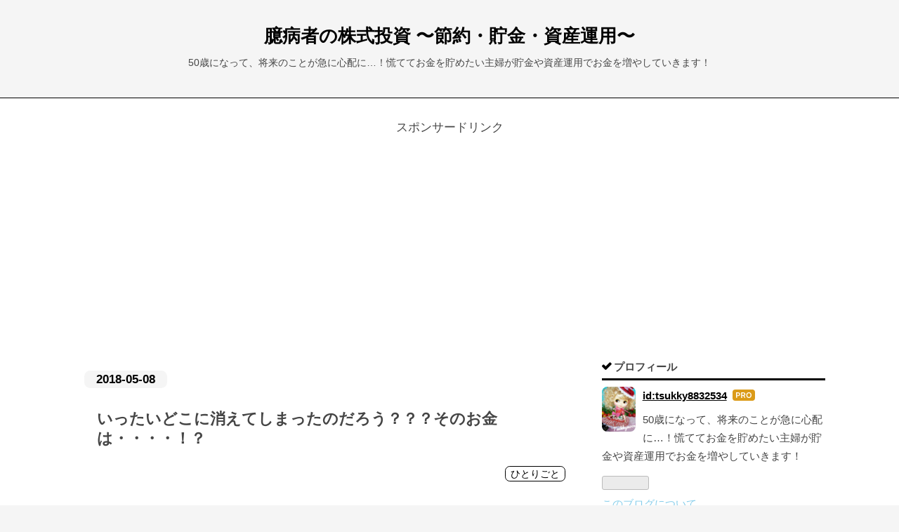

--- FILE ---
content_type: text/html; charset=utf-8
request_url: https://blog.tsukkymoon.com/entry/2018/05/08/235620
body_size: 12027
content:
<!DOCTYPE html>
<html
  lang="ja"

data-admin-domain="//blog.hatena.ne.jp"
data-admin-origin="https://blog.hatena.ne.jp"
data-author="tsukky8832534"
data-avail-langs="ja en"
data-blog="tsukkymoon.hatenablog.com"
data-blog-host="tsukkymoon.hatenablog.com"
data-blog-is-public="1"
data-blog-name="臆病者の株式投資 〜節約・貯金・資産運用〜"
data-blog-owner="tsukky8832534"
data-blog-show-ads=""
data-blog-show-sleeping-ads=""
data-blog-uri="https://blog.tsukkymoon.com/"
data-blog-uuid="10328749687214564573"
data-blogs-uri-base="https://blog.tsukkymoon.com"
data-brand="pro"
data-data-layer="{&quot;hatenablog&quot;:{&quot;admin&quot;:{},&quot;analytics&quot;:{&quot;brand_property_id&quot;:&quot;&quot;,&quot;measurement_id&quot;:&quot;&quot;,&quot;non_sampling_property_id&quot;:&quot;&quot;,&quot;property_id&quot;:&quot;UA-92214883-2&quot;,&quot;separated_property_id&quot;:&quot;UA-29716941-26&quot;},&quot;blog&quot;:{&quot;blog_id&quot;:&quot;10328749687214564573&quot;,&quot;content_seems_japanese&quot;:&quot;true&quot;,&quot;disable_ads&quot;:&quot;custom_domain&quot;,&quot;enable_ads&quot;:&quot;false&quot;,&quot;enable_keyword_link&quot;:&quot;false&quot;,&quot;entry_show_footer_related_entries&quot;:&quot;true&quot;,&quot;force_pc_view&quot;:&quot;false&quot;,&quot;is_public&quot;:&quot;true&quot;,&quot;is_responsive_view&quot;:&quot;false&quot;,&quot;is_sleeping&quot;:&quot;false&quot;,&quot;lang&quot;:&quot;ja&quot;,&quot;name&quot;:&quot;\u81c6\u75c5\u8005\u306e\u682a\u5f0f\u6295\u8cc7 \u301c\u7bc0\u7d04\u30fb\u8caf\u91d1\u30fb\u8cc7\u7523\u904b\u7528\u301c&quot;,&quot;owner_name&quot;:&quot;tsukky8832534&quot;,&quot;uri&quot;:&quot;https://blog.tsukkymoon.com/&quot;},&quot;brand&quot;:&quot;pro&quot;,&quot;page_id&quot;:&quot;entry&quot;,&quot;permalink_entry&quot;:{&quot;author_name&quot;:&quot;tsukky8832534&quot;,&quot;categories&quot;:&quot;\u3072\u3068\u308a\u3054\u3068&quot;,&quot;character_count&quot;:546,&quot;date&quot;:&quot;2018-05-08&quot;,&quot;entry_id&quot;:&quot;17391345971642741777&quot;,&quot;first_category&quot;:&quot;\u3072\u3068\u308a\u3054\u3068&quot;,&quot;hour&quot;:&quot;23&quot;,&quot;title&quot;:&quot;\u3044\u3063\u305f\u3044\u3069\u3053\u306b\u6d88\u3048\u3066\u3057\u307e\u3063\u305f\u306e\u3060\u308d\u3046\uff1f\uff1f\uff1f\u305d\u306e\u304a\u91d1\u306f\u30fb\u30fb\u30fb\u30fb\uff01\uff1f&quot;,&quot;uri&quot;:&quot;https://blog.tsukkymoon.com/entry/2018/05/08/235620&quot;},&quot;pro&quot;:&quot;pro&quot;,&quot;router_type&quot;:&quot;blogs&quot;}}"
data-device="pc"
data-dont-recommend-pro="false"
data-global-domain="https://hatena.blog"
data-globalheader-color="b"
data-globalheader-type="pc"
data-has-touch-view="1"
data-help-url="https://help.hatenablog.com"
data-hide-header="1"
data-page="entry"
data-parts-domain="https://hatenablog-parts.com"
data-plus-available="1"
data-pro="true"
data-router-type="blogs"
data-sentry-dsn="https://03a33e4781a24cf2885099fed222b56d@sentry.io/1195218"
data-sentry-environment="production"
data-sentry-sample-rate="0.1"
data-static-domain="https://cdn.blog.st-hatena.com"
data-version="ae40b106cc5e9bb1760318f66bf157"




  data-initial-state="{}"

  >
  <head prefix="og: http://ogp.me/ns# fb: http://ogp.me/ns/fb# article: http://ogp.me/ns/article#">

  

  
  <meta name="viewport" content="width=device-width, initial-scale=1.0" />


  


  

  <meta name="robots" content="max-image-preview:large" />


  <meta charset="utf-8"/>
  <meta http-equiv="X-UA-Compatible" content="IE=7; IE=9; IE=10; IE=11" />
  <title>いったいどこに消えてしまったのだろう？？？そのお金は・・・・！？ - 臆病者の株式投資 〜節約・貯金・資産運用〜</title>

  
  <link rel="canonical" href="https://blog.tsukkymoon.com/entry/2018/05/08/235620"/>



  

<meta itemprop="name" content="いったいどこに消えてしまったのだろう？？？そのお金は・・・・！？ - 臆病者の株式投資 〜節約・貯金・資産運用〜"/>

  <meta itemprop="image" content="https://ogimage.blog.st-hatena.com/10328749687214564573/17391345971642741777/1525819444"/>


  <meta property="og:title" content="いったいどこに消えてしまったのだろう？？？そのお金は・・・・！？ - 臆病者の株式投資 〜節約・貯金・資産運用〜"/>
<meta property="og:type" content="article"/>
  <meta property="og:url" content="https://blog.tsukkymoon.com/entry/2018/05/08/235620"/>

  <meta property="og:image" content="https://ogimage.blog.st-hatena.com/10328749687214564573/17391345971642741777/1525819444"/>

<meta property="og:image:alt" content="いったいどこに消えてしまったのだろう？？？そのお金は・・・・！？ - 臆病者の株式投資 〜節約・貯金・資産運用〜"/>
    <meta property="og:description" content="こんにちは。tsukkyです。 この間までの暑さがウソだったみたいに・・・今日は肌寒い１日でした。。 日本株もちょっとそんな感じ？ 私の保有株は少々サゲサゲモード。 ま、そんなに下がったわけでもありませんが・・・ そうですね。大して変わり映えしない１日でした。 先日中学時代からの親友と久しぶりに会いました。 親友宅は子供が2人いて、大学生、高校生です。 学費やらなにやらで、いろいろとお金がかかりそう。 私は、そんな子供もいないので・・その分資産があったって良さそうなものなのに。 子供二人分を育てたとしたら・・・と言うお金。 そのお金は、いったい、どこに消えて行ってしまったのだろう？？？ 子供を…" />
<meta property="og:site_name" content="臆病者の株式投資 〜節約・貯金・資産運用〜"/>

  <meta property="article:published_time" content="2018-05-08T14:56:20Z" />

    <meta property="article:tag" content="ひとりごと" />
      <meta name="twitter:card"  content="summary_large_image" />
    <meta name="twitter:image" content="https://ogimage.blog.st-hatena.com/10328749687214564573/17391345971642741777/1525819444" />  <meta name="twitter:title" content="いったいどこに消えてしまったのだろう？？？そのお金は・・・・！？ - 臆病者の株式投資 〜節約・貯金・資産運用〜" />    <meta name="twitter:description" content="こんにちは。tsukkyです。 この間までの暑さがウソだったみたいに・・・今日は肌寒い１日でした。。 日本株もちょっとそんな感じ？ 私の保有株は少々サゲサゲモード。 ま、そんなに下がったわけでもありませんが・・・ そうですね。大して変わり映えしない１日でした。 先日中学時代からの親友と久しぶりに会いました。 親友宅は子…" />  <meta name="twitter:app:name:iphone" content="はてなブログアプリ" />
  <meta name="twitter:app:id:iphone" content="583299321" />
  <meta name="twitter:app:url:iphone" content="hatenablog:///open?uri=https%3A%2F%2Fblog.tsukkymoon.com%2Fentry%2F2018%2F05%2F08%2F235620" />  <meta name="twitter:site" content="@kei8832" />
  
    <meta name="description" content="こんにちは。tsukkyです。 この間までの暑さがウソだったみたいに・・・今日は肌寒い１日でした。。 日本株もちょっとそんな感じ？ 私の保有株は少々サゲサゲモード。 ま、そんなに下がったわけでもありませんが・・・ そうですね。大して変わり映えしない１日でした。 先日中学時代からの親友と久しぶりに会いました。 親友宅は子供が2人いて、大学生、高校生です。 学費やらなにやらで、いろいろとお金がかかりそう。 私は、そんな子供もいないので・・その分資産があったって良さそうなものなのに。 子供二人分を育てたとしたら・・・と言うお金。 そのお金は、いったい、どこに消えて行ってしまったのだろう？？？ 子供を…" />


  
<script
  id="embed-gtm-data-layer-loader"
  data-data-layer-page-specific="{&quot;hatenablog&quot;:{&quot;blogs_permalink&quot;:{&quot;blog_afc_issued&quot;:&quot;false&quot;,&quot;is_blog_sleeping&quot;:&quot;false&quot;,&quot;is_author_pro&quot;:&quot;true&quot;,&quot;has_related_entries_with_elasticsearch&quot;:&quot;true&quot;,&quot;entry_afc_issued&quot;:&quot;false&quot;}}}"
>
(function() {
  function loadDataLayer(elem, attrName) {
    if (!elem) { return {}; }
    var json = elem.getAttribute(attrName);
    if (!json) { return {}; }
    return JSON.parse(json);
  }

  var globalVariables = loadDataLayer(
    document.documentElement,
    'data-data-layer'
  );
  var pageSpecificVariables = loadDataLayer(
    document.getElementById('embed-gtm-data-layer-loader'),
    'data-data-layer-page-specific'
  );

  var variables = [globalVariables, pageSpecificVariables];

  if (!window.dataLayer) {
    window.dataLayer = [];
  }

  for (var i = 0; i < variables.length; i++) {
    window.dataLayer.push(variables[i]);
  }
})();
</script>

<!-- Google Tag Manager -->
<script>(function(w,d,s,l,i){w[l]=w[l]||[];w[l].push({'gtm.start':
new Date().getTime(),event:'gtm.js'});var f=d.getElementsByTagName(s)[0],
j=d.createElement(s),dl=l!='dataLayer'?'&l='+l:'';j.async=true;j.src=
'https://www.googletagmanager.com/gtm.js?id='+i+dl;f.parentNode.insertBefore(j,f);
})(window,document,'script','dataLayer','GTM-P4CXTW');</script>
<!-- End Google Tag Manager -->











  <link rel="shortcut icon" href="https://blog.tsukkymoon.com/icon/favicon">
<link rel="apple-touch-icon" href="https://blog.tsukkymoon.com/icon/touch">
<link rel="icon" sizes="192x192" href="https://blog.tsukkymoon.com/icon/link">

  

<link rel="alternate" type="application/atom+xml" title="Atom" href="https://blog.tsukkymoon.com/feed"/>
<link rel="alternate" type="application/rss+xml" title="RSS2.0" href="https://blog.tsukkymoon.com/rss"/>

  <link rel="alternate" type="application/json+oembed" href="https://hatena.blog/oembed?url=https%3A%2F%2Fblog.tsukkymoon.com%2Fentry%2F2018%2F05%2F08%2F235620&amp;format=json" title="oEmbed Profile of いったいどこに消えてしまったのだろう？？？そのお金は・・・・！？"/>
<link rel="alternate" type="text/xml+oembed" href="https://hatena.blog/oembed?url=https%3A%2F%2Fblog.tsukkymoon.com%2Fentry%2F2018%2F05%2F08%2F235620&amp;format=xml" title="oEmbed Profile of いったいどこに消えてしまったのだろう？？？そのお金は・・・・！？"/>
  
  <link rel="author" href="http://www.hatena.ne.jp/tsukky8832534/">

  

  


  
    
<link rel="stylesheet" type="text/css" href="https://cdn.blog.st-hatena.com/css/blog.css?version=ae40b106cc5e9bb1760318f66bf157"/>

    
  <link rel="stylesheet" type="text/css" href="https://usercss.blog.st-hatena.com/blog_style/10328749687214564573/b01f5f401ecf8f479a1e05ffe9fa240b44a96bde"/>
  
  

  

  
<script> </script>

  
<style>
  div#google_afc_user,
  div.google-afc-user-container,
  div.google_afc_image,
  div.google_afc_blocklink {
      display: block !important;
  }
</style>


  

  
    <script type="application/ld+json">{"@context":"http://schema.org","@type":"Article","dateModified":"2018-05-09T07:44:04+09:00","datePublished":"2018-05-08T23:56:20+09:00","headline":"いったいどこに消えてしまったのだろう？？？そのお金は・・・・！？","image":["https://cdn.blog.st-hatena.com/images/theme/og-image-1500.png"]}</script>

  

  <script async src="//pagead2.googlesyndication.com/pagead/js/adsbygoogle.js"></script>
<script>
  (adsbygoogle = window.adsbygoogle || []).push({
    google_ad_client: "ca-pub-1377272535197759",
    enable_page_level_ads: true
  });
</script>
</head>

  <body class="page-entry enable-top-editarea enable-bottom-editarea category-ひとりごと globalheader-off globalheader-ng-enabled">
    

<div id="globalheader-container"
  data-brand="hatenablog"
  style="display: none"
  >
  <iframe id="globalheader" height="37" frameborder="0" allowTransparency="true"></iframe>
</div>


  
  
  

  <div id="container">
    <div id="container-inner">
      <header id="blog-title" data-brand="hatenablog">
  <div id="blog-title-inner" >
    <div id="blog-title-content">
      <h1 id="title"><a href="https://blog.tsukkymoon.com/">臆病者の株式投資 〜節約・貯金・資産運用〜</a></h1>
      
        <h2 id="blog-description">50歳になって、将来のことが急に心配に…！慌ててお金を貯めたい主婦が貯金や資産運用でお金を増やしていきます！</h2>
      
    </div>
  </div>
</header>

      
  <div id="top-editarea">
    <div align="center"><br/>
スポンサードリンク<br/>
<script async src="//pagead2.googlesyndication.com/pagead/js/adsbygoogle.js"></script>
<!-- tsukkymoon通常 -->
<ins class="adsbygoogle"
     style="display:inline-block;width:336px;height:280px"
     data-ad-client="ca-pub-1377272535197759"
     data-ad-slot="5384203223"></ins>
<script>
(adsbygoogle = window.adsbygoogle || []).push({});
</script>
<br/></div>
  </div>


      
      




<div id="content" class="hfeed"
  
  >
  <div id="content-inner">
    <div id="wrapper">
      <div id="main">
        <div id="main-inner">
          

          



          
  
  <!-- google_ad_section_start -->
  <!-- rakuten_ad_target_begin -->
  
  
  

  

  
    
      
        <article class="entry hentry test-hentry js-entry-article date-first autopagerize_page_element chars-800 words-100 mode-html entry-odd" id="entry-17391345971642741777" data-keyword-campaign="" data-uuid="17391345971642741777" data-publication-type="entry">
  <div class="entry-inner">
    <header class="entry-header">
  
    <div class="date entry-date first">
    <a href="https://blog.tsukkymoon.com/archive/2018/05/08" rel="nofollow">
      <time datetime="2018-05-08T14:56:20Z" title="2018-05-08T14:56:20Z">
        <span class="date-year">2018</span><span class="hyphen">-</span><span class="date-month">05</span><span class="hyphen">-</span><span class="date-day">08</span>
      </time>
    </a>
      </div>
  <h1 class="entry-title">
  <a href="https://blog.tsukkymoon.com/entry/2018/05/08/235620" class="entry-title-link bookmark">いったいどこに消えてしまったのだろう？？？そのお金は・・・・！？</a>
</h1>

  
  

  <div class="entry-categories categories">
    
    <a href="https://blog.tsukkymoon.com/archive/category/%E3%81%B2%E3%81%A8%E3%82%8A%E3%81%94%E3%81%A8" class="entry-category-link category-ひとりごと">ひとりごと</a>
    
  </div>


  
  <div class="customized-header">
    <div class="entry-header-html"><div align="center"><br/>
スポンサードリンク<br/>
<script async src="//pagead2.googlesyndication.com/pagead/js/adsbygoogle.js"></script>
<!-- はてな臆病者用1 -->
<ins class="adsbygoogle"
     style="display:inline-block;width:336px;height:280px"
     data-ad-client="ca-pub-1377272535197759"
     data-ad-slot="2912074825"></ins>
<script>
(adsbygoogle = window.adsbygoogle || []).push({});
</script>
<br/></div></div>
  </div>


  

</header>

    


    <div class="entry-content hatenablog-entry">
  
    <p>こんにちは。tsukkyです。</p>
<p>この間までの暑さがウソだったみたいに・・・今日は肌寒い１日でした。。</p>
<p><br />日本株もちょっとそんな感じ？</p>
<p> </p>
<p>私の保有株は少々サゲサゲモード。</p>
<p>ま、そんなに下がったわけでもありませんが・・・</p>
<p>そうですね。大して変わり映えしない１日でした。</p>
<p> </p>
<p>先日中学時代からの親友と久しぶりに会いました。</p>
<p>親友宅は子供が2人いて、大学生、高校生です。</p>
<p>学費やらなにやらで、いろいろとお金がかかりそう。</p>
<p> </p>
<p>私は、そんな子供もいないので・・その分資産があったって良さそうなものなのに。</p>
<p> </p>
<p>子供二人分を育てたとしたら・・・と言うお金。</p>
<p> </p>
<p><span style="font-size: 150%;"><strong>そのお金は、いったい、どこに消えて行ってしまったのだろう？？？</strong></span></p>
<p> </p>
<p>子供を育てるだけでも大変なのに・・</p>
<p>親世代は結構お金を貯めていたりする。贅沢は敵とばかりに、質素な暮らしをしていた。</p>
<p>自分らの老後の心配もしたのだろうけれど、自分たちが死んだあと、使わなかった老後資金は子供たちへの遺産となる。。</p>
<p> </p>
<p>自分に子供がいなかったから、学費や、自分が死んた後に残すお金を考えなくても良いのが救いだけど、親世代はすごいな。と思う。。</p>
<p> </p>
<p>最近少し無駄遣いが過ぎると自分でも反省。。。。</p>
<p> </p>
<p>少し親世代の質素な生活ぶりを見習って、気を引き締めていきたいと思う今日この頃です・・・(^^;)</p>
<p> </p>
    
    




    

  
</div>

    
  <footer class="entry-footer">
    
    <div class="entry-tags-wrapper">
  <div class="entry-tags">  </div>
</div>

    <p class="entry-footer-section track-inview-by-gtm" data-gtm-track-json="{&quot;area&quot;: &quot;finish_reading&quot;}">
  <span class="author vcard"><span class="fn" data-load-nickname="1" data-user-name="tsukky8832534" >tsukky8832534</span></span>
  <span class="entry-footer-time"><a href="https://blog.tsukkymoon.com/entry/2018/05/08/235620"><time data-relative datetime="2018-05-08T14:56:20Z" title="2018-05-08T14:56:20Z" class="updated">2018-05-08 23:56</time></a></span>
  
  
  
</p>

    
  <div
    class="hatena-star-container"
    data-hatena-star-container
    data-hatena-star-url="https://blog.tsukkymoon.com/entry/2018/05/08/235620"
    data-hatena-star-title="いったいどこに消えてしまったのだろう？？？そのお金は・・・・！？"
    data-hatena-star-variant="profile-icon"
    data-hatena-star-profile-url-template="https://blog.hatena.ne.jp/{username}/"
  ></div>


    
<div class="social-buttons">
  
  
    <div class="social-button-item">
      <a href="https://b.hatena.ne.jp/entry/s/blog.tsukkymoon.com/entry/2018/05/08/235620" class="hatena-bookmark-button" data-hatena-bookmark-url="https://blog.tsukkymoon.com/entry/2018/05/08/235620" data-hatena-bookmark-layout="vertical-balloon" data-hatena-bookmark-lang="ja" title="この記事をはてなブックマークに追加"><img src="https://b.st-hatena.com/images/entry-button/button-only.gif" alt="この記事をはてなブックマークに追加" width="20" height="20" style="border: none;" /></a>
    </div>
  
  
    <div class="social-button-item">
      <div class="fb-share-button" data-layout="box_count" data-href="https://blog.tsukkymoon.com/entry/2018/05/08/235620"></div>
    </div>
  
  
    <div class="social-button-item">
      <a
          class="entry-share-button entry-share-button-twitter test-share-button-twitter"
          href="https://x.com/intent/tweet?text=%E3%81%84%E3%81%A3%E3%81%9F%E3%81%84%E3%81%A9%E3%81%93%E3%81%AB%E6%B6%88%E3%81%88%E3%81%A6%E3%81%97%E3%81%BE%E3%81%A3%E3%81%9F%E3%81%AE%E3%81%A0%E3%82%8D%E3%81%86%EF%BC%9F%EF%BC%9F%EF%BC%9F%E3%81%9D%E3%81%AE%E3%81%8A%E9%87%91%E3%81%AF%E3%83%BB%E3%83%BB%E3%83%BB%E3%83%BB%EF%BC%81%EF%BC%9F+-+%E8%87%86%E7%97%85%E8%80%85%E3%81%AE%E6%A0%AA%E5%BC%8F%E6%8A%95%E8%B3%87+%E3%80%9C%E7%AF%80%E7%B4%84%E3%83%BB%E8%B2%AF%E9%87%91%E3%83%BB%E8%B3%87%E7%94%A3%E9%81%8B%E7%94%A8%E3%80%9C&amp;url=https%3A%2F%2Fblog.tsukkymoon.com%2Fentry%2F2018%2F05%2F08%2F235620"
          title="X（Twitter）で投稿する"
        ></a>
    </div>
  
  
  
  
  
  
</div>

    

    <div class="customized-footer">
      
  <iframe class="hatena-bookmark-comment-iframe" data-src="https://blog.tsukkymoon.com/iframe/hatena_bookmark_comment?canonical_uri=https%3A%2F%2Fblog.tsukkymoon.com%2Fentry%2F2018%2F05%2F08%2F235620" frameborder="0" scrolling="no" style="border: none; width: 100%;">
  </iframe>


        

          <div class="entry-footer-modules" id="entry-footer-secondary-modules">      
<div class="hatena-module hatena-module-related-entries" >
      
  <!-- Hatena-Epic-has-related-entries-with-elasticsearch:true -->
  <div class="hatena-module-title">
    関連記事
  </div>
  <div class="hatena-module-body">
    <ul class="related-entries hatena-urllist urllist-with-thumbnails">
  
  
    
    <li class="urllist-item related-entries-item">
      <div class="urllist-item-inner related-entries-item-inner">
        
          
                      <a class="urllist-image-link related-entries-image-link" href="https://blog.tsukkymoon.com/entry/2019/02/04/223210">
  <img alt="１月の保有米国株を報告します〜焦らずこのままコツコツ積み立てるぞ" src="https://cdn.image.st-hatena.com/image/square/9479129b3a69e4861dd60108eef4121fae50e360/backend=imagemagick;height=100;version=1;width=100/https%3A%2F%2Fcdn-ak.f.st-hatena.com%2Fimages%2Ffotolife%2Ft%2Ftsukky8832534%2F20190204%2F20190204223033.jpg" class="urllist-image related-entries-image" title="１月の保有米国株を報告します〜焦らずこのままコツコツ積み立てるぞ" width="100" height="100" loading="lazy">
</a>
            <div class="urllist-date-link related-entries-date-link">
  <a href="https://blog.tsukkymoon.com/archive/2019/02/04" rel="nofollow">
    <time datetime="2019-02-04T13:32:10Z" title="2019年2月4日">
      2019-02-04
    </time>
  </a>
</div>

          <a href="https://blog.tsukkymoon.com/entry/2019/02/04/223210" class="urllist-title-link related-entries-title-link  urllist-title related-entries-title">１月の保有米国株を報告します〜焦らずこのままコツコツ積み立てるぞ</a>


          
          

                      <div class="urllist-entry-body related-entries-entry-body">こんにちは。tsukkyです。 週明けの月曜日！！本日の日経平均終…</div>
      </div>
    </li>
  
    
    <li class="urllist-item related-entries-item">
      <div class="urllist-item-inner related-entries-item-inner">
        
          
                      <div class="urllist-date-link related-entries-date-link">
  <a href="https://blog.tsukkymoon.com/archive/2018/08/17" rel="nofollow">
    <time datetime="2018-08-17T14:40:44Z" title="2018年8月17日">
      2018-08-17
    </time>
  </a>
</div>

          <a href="https://blog.tsukkymoon.com/entry/2018/08/17/234044" class="urllist-title-link related-entries-title-link  urllist-title related-entries-title">お金の使い道について考えさせられた</a>


          
          

                      <div class="urllist-entry-body related-entries-entry-body">こんにちは。tsukkyです。 先週末から夏休みを頂いておりまして…</div>
      </div>
    </li>
  
    
    <li class="urllist-item related-entries-item">
      <div class="urllist-item-inner related-entries-item-inner">
        
          
                      <div class="urllist-date-link related-entries-date-link">
  <a href="https://blog.tsukkymoon.com/archive/2018/06/14" rel="nofollow">
    <time datetime="2018-06-14T10:30:21Z" title="2018年6月14日">
      2018-06-14
    </time>
  </a>
</div>

          <a href="https://blog.tsukkymoon.com/entry/2018/06/14/193021" class="urllist-title-link related-entries-title-link  urllist-title related-entries-title">コツコツ 楽天ポイントでファンドを購入して行こう。塵も積もれば山となる・・・！？かも？</a>


          
          

                      <div class="urllist-entry-body related-entries-entry-body">こんにちは。tsukkyです。 今日は日本株全体的にサゲサゲモード…</div>
      </div>
    </li>
  
    
    <li class="urllist-item related-entries-item">
      <div class="urllist-item-inner related-entries-item-inner">
        
          
                      <div class="urllist-date-link related-entries-date-link">
  <a href="https://blog.tsukkymoon.com/archive/2018/05/10" rel="nofollow">
    <time datetime="2018-05-10T10:26:34Z" title="2018年5月10日">
      2018-05-10
    </time>
  </a>
</div>

          <a href="https://blog.tsukkymoon.com/entry/2018/05/10/192634" class="urllist-title-link related-entries-title-link  urllist-title related-entries-title">サゲサゲモードにも慣れてきて・・・これからの積立てについて引き続き考えてみる。</a>


          
          

                      <div class="urllist-entry-body related-entries-entry-body">こんにちは。tsukkyです。 今日の株価もちょっとサゲサゲ感・・…</div>
      </div>
    </li>
  
    
    <li class="urllist-item related-entries-item">
      <div class="urllist-item-inner related-entries-item-inner">
        
          
                      <div class="urllist-date-link related-entries-date-link">
  <a href="https://blog.tsukkymoon.com/archive/2018/02/10" rel="nofollow">
    <time datetime="2018-02-09T15:49:36Z" title="2018年2月10日">
      2018-02-10
    </time>
  </a>
</div>

          <a href="https://blog.tsukkymoon.com/entry/2018/02/10/004936" class="urllist-title-link related-entries-title-link  urllist-title related-entries-title">NYダウ、大幅続落＝１０００ドル超の下げと朝からニュースが！！</a>


          
          

                      <div class="urllist-entry-body related-entries-entry-body">こんにちは。tsukkyです。 朝からニュースで騒いでるから、ほえ…</div>
      </div>
    </li>
  
</ul>

  </div>
</div>
  </div>
        
  <div class="entry-footer-html"><div align="center"><br/>
スポンサードリンク<br/>
<script async src="//pagead2.googlesyndication.com/pagead/js/adsbygoogle.js"></script>
<!-- はてな臆病者用1 -->
<ins class="adsbygoogle"
     style="display:inline-block;width:336px;height:280px"
     data-ad-client="ca-pub-1377272535197759"
     data-ad-slot="2912074825"></ins>
<script>
(adsbygoogle = window.adsbygoogle || []).push({});
</script>
<br/></div>

<a href="//life.blogmura.com/kakei_over50/ranking.html" target="_blank"><img src="//life.blogmura.com/kakei_over50/img/kakei_over5088_31.gif" width="88" height="31" border="0" alt="にほんブログ村 その他生活ブログ 家計管理・貯蓄（50代）へ" /></a><br /><a href="//life.blogmura.com/kakei_over50/ranking.html" target="_blank">にほんブログ村</a><br/>

<a href="//blog.with2.net/link/?1902645:2721"><img src="https://blog.with2.net/img/banner/c/banner_1/br_c_2721_1.gif" title="インデックス投資ランキング"></a><br><a href="//blog.with2.net/link/?1902645:2721" style="font-size: 0.8em;">インデックス投資ランキング</a>
<a href="//blog.with2.net/link/?1902645:5177"><img src="https://blog.with2.net/img/banner/c/banner_1/br_c_5177_1.gif" title="主婦・お小遣い稼ぎランキング"></a><br><a href="//blog.with2.net/link/?1902645:5177" style="font-size: 0.8em;">主婦・お小遣い稼ぎランキング</a>
</div>


      
    </div>
    
  <div class="comment-box js-comment-box">
    
    <ul class="comment js-comment">
      <li class="read-more-comments" style="display: none;"><a>もっと読む</a></li>
    </ul>
    
      <a class="leave-comment-title js-leave-comment-title">コメントを書く</a>
    
  </div>

  </footer>

  </div>
</article>

      
      
    
  

  
  <!-- rakuten_ad_target_end -->
  <!-- google_ad_section_end -->
  
  
  
  <div class="pager pager-permalink permalink">
    
      
      <span class="pager-prev">
        <a href="https://blog.tsukkymoon.com/entry/2018/05/09/212513" rel="prev">
          <span class="pager-arrow">&laquo; </span>
          今の悩みは、愛するファンドたちを切れな…
        </a>
      </span>
    
    
      
      <span class="pager-next">
        <a href="https://blog.tsukkymoon.com/entry/2018/05/08/000028" rel="next">
          ＧＷ明け、株価は激しい動きはなし！果報…
          <span class="pager-arrow"> &raquo;</span>
        </a>
      </span>
    
  </div>


  



        </div>
      </div>

      <aside id="box1">
  <div id="box1-inner">
  </div>
</aside>

    </div><!-- #wrapper -->

    
<aside id="box2">
  
  <div id="box2-inner">
    
      

<div class="hatena-module hatena-module-profile">
  <div class="hatena-module-title">
    プロフィール
  </div>
  <div class="hatena-module-body">
    
    <a href="https://blog.tsukkymoon.com/about" class="profile-icon-link">
      <img src="https://cdn.profile-image.st-hatena.com/users/tsukky8832534/profile.png?1490498620"
      alt="id:tsukky8832534" class="profile-icon" />
    </a>
    

    
    <span class="id">
      <a href="https://blog.tsukkymoon.com/about" class="hatena-id-link"><span data-load-nickname="1" data-user-name="tsukky8832534">id:tsukky8832534</span></a>
      
  
  
    <a href="https://blog.hatena.ne.jp/-/pro?plus_via=blog_plus_badge&amp;utm_source=pro_badge&amp;utm_medium=referral&amp;utm_campaign=register_pro" title="はてなブログPro"><i class="badge-type-pro">はてなブログPro</i></a>
  


    </span>
    

    

    
    <div class="profile-description">
      <p>50歳になって、将来のことが急に心配に…！慌ててお金を貯めたい主婦が貯金や資産運用でお金を増やしていきます！</p>

    </div>
    

    
      <div class="hatena-follow-button-box btn-subscribe js-hatena-follow-button-box"
  
  >

  <a href="#" class="hatena-follow-button js-hatena-follow-button">
    <span class="subscribing">
      <span class="foreground">読者です</span>
      <span class="background">読者をやめる</span>
    </span>
    <span class="unsubscribing" data-track-name="profile-widget-subscribe-button" data-track-once>
      <span class="foreground">読者になる</span>
      <span class="background">読者になる</span>
    </span>
  </a>
  <div class="subscription-count-box js-subscription-count-box">
    <i></i>
    <u></u>
    <span class="subscription-count js-subscription-count">
    </span>
  </div>
</div>

    

    

    <div class="profile-about">
      <a href="https://blog.tsukkymoon.com/about">このブログについて</a>
    </div>

  </div>
</div>

    
      <div class="hatena-module hatena-module-search-box">
  <div class="hatena-module-title">
    検索
  </div>
  <div class="hatena-module-body">
    <form class="search-form" role="search" action="https://blog.tsukkymoon.com/search" method="get">
  <input type="text" name="q" class="search-module-input" value="" placeholder="記事を検索" required>
  <input type="submit" value="検索" class="search-module-button" />
</form>

  </div>
</div>

    
      <div class="hatena-module hatena-module-links">
  <div class="hatena-module-title">
    リンク
  </div>
  <div class="hatena-module-body">
    <ul class="hatena-urllist">
      
        <li>
          <a href="https://hatena.blog/">はてなブログ</a>
        </li>
      
        <li>
          <a href="https://hatena.blog/guide?via=200109">ブログをはじめる</a>
        </li>
      
        <li>
          <a href="http://blog.hatenablog.com">週刊はてなブログ</a>
        </li>
      
        <li>
          <a href="https://hatena.blog/guide/pro">はてなブログPro</a>
        </li>
      
    </ul>
  </div>
</div>

    
      <div class="hatena-module hatena-module-recent-entries ">
  <div class="hatena-module-title">
    <a href="https://blog.tsukkymoon.com/archive">
      最新記事
    </a>
  </div>
  <div class="hatena-module-body">
    <ul class="recent-entries hatena-urllist ">
  
  
    
    <li class="urllist-item recent-entries-item">
      <div class="urllist-item-inner recent-entries-item-inner">
        
          
          
          <a href="https://blog.tsukkymoon.com/entry/2025/11/05/190504" class="urllist-title-link recent-entries-title-link  urllist-title recent-entries-title">10月の収支報告　〜日本株、米国株のお・か・げ♡</a>


          
          

                </div>
    </li>
  
    
    <li class="urllist-item recent-entries-item">
      <div class="urllist-item-inner recent-entries-item-inner">
        
          
          
          <a href="https://blog.tsukkymoon.com/entry/2025/10/08/152254" class="urllist-title-link recent-entries-title-link  urllist-title recent-entries-title">9月の収支報告　〜かなり赤字だったはずが。。投資マジック！</a>


          
          

                </div>
    </li>
  
    
    <li class="urllist-item recent-entries-item">
      <div class="urllist-item-inner recent-entries-item-inner">
        
          
          
          <a href="https://blog.tsukkymoon.com/entry/2025/09/01/154712" class="urllist-title-link recent-entries-title-link  urllist-title recent-entries-title">8月の収支報告　〜セゾン投信解約！　気持ちスッキリした！</a>


          
          

                </div>
    </li>
  
    
    <li class="urllist-item recent-entries-item">
      <div class="urllist-item-inner recent-entries-item-inner">
        
          
          
          <a href="https://blog.tsukkymoon.com/entry/2025/07/31/174115" class="urllist-title-link recent-entries-title-link  urllist-title recent-entries-title">７月の収支報告！～夏休みの余韻も・・・来月の支払いが怖い！～  </a>


          
          

                </div>
    </li>
  
    
    <li class="urllist-item recent-entries-item">
      <div class="urllist-item-inner recent-entries-item-inner">
        
          
          
          <a href="https://blog.tsukkymoon.com/entry/2025/07/05/063130" class="urllist-title-link recent-entries-title-link  urllist-title recent-entries-title">6月の収支報告　〜株価が戻って赤字回避⁈〜</a>


          
          

                </div>
    </li>
  
</ul>

      </div>
</div>

    
      

<div class="hatena-module hatena-module-archive" data-archive-type="default" data-archive-url="https://blog.tsukkymoon.com/archive">
  <div class="hatena-module-title">
    <a href="https://blog.tsukkymoon.com/archive">月別アーカイブ</a>
  </div>
  <div class="hatena-module-body">
    
      
        <ul class="hatena-urllist">
          
            <li class="archive-module-year archive-module-year-hidden" data-year="2025">
              <div class="archive-module-button">
                <span class="archive-module-hide-button">▼</span>
                <span class="archive-module-show-button">▶</span>
              </div>
              <a href="https://blog.tsukkymoon.com/archive/2025" class="archive-module-year-title archive-module-year-2025">
                2025
              </a>
              <ul class="archive-module-months">
                
                  <li class="archive-module-month">
                    <a href="https://blog.tsukkymoon.com/archive/2025/11" class="archive-module-month-title archive-module-month-2025-11">
                      2025 / 11
                    </a>
                  </li>
                
                  <li class="archive-module-month">
                    <a href="https://blog.tsukkymoon.com/archive/2025/10" class="archive-module-month-title archive-module-month-2025-10">
                      2025 / 10
                    </a>
                  </li>
                
                  <li class="archive-module-month">
                    <a href="https://blog.tsukkymoon.com/archive/2025/09" class="archive-module-month-title archive-module-month-2025-9">
                      2025 / 9
                    </a>
                  </li>
                
                  <li class="archive-module-month">
                    <a href="https://blog.tsukkymoon.com/archive/2025/07" class="archive-module-month-title archive-module-month-2025-7">
                      2025 / 7
                    </a>
                  </li>
                
                  <li class="archive-module-month">
                    <a href="https://blog.tsukkymoon.com/archive/2025/06" class="archive-module-month-title archive-module-month-2025-6">
                      2025 / 6
                    </a>
                  </li>
                
                  <li class="archive-module-month">
                    <a href="https://blog.tsukkymoon.com/archive/2025/04" class="archive-module-month-title archive-module-month-2025-4">
                      2025 / 4
                    </a>
                  </li>
                
                  <li class="archive-module-month">
                    <a href="https://blog.tsukkymoon.com/archive/2025/02" class="archive-module-month-title archive-module-month-2025-2">
                      2025 / 2
                    </a>
                  </li>
                
                  <li class="archive-module-month">
                    <a href="https://blog.tsukkymoon.com/archive/2025/01" class="archive-module-month-title archive-module-month-2025-1">
                      2025 / 1
                    </a>
                  </li>
                
              </ul>
            </li>
          
            <li class="archive-module-year archive-module-year-hidden" data-year="2024">
              <div class="archive-module-button">
                <span class="archive-module-hide-button">▼</span>
                <span class="archive-module-show-button">▶</span>
              </div>
              <a href="https://blog.tsukkymoon.com/archive/2024" class="archive-module-year-title archive-module-year-2024">
                2024
              </a>
              <ul class="archive-module-months">
                
                  <li class="archive-module-month">
                    <a href="https://blog.tsukkymoon.com/archive/2024/12" class="archive-module-month-title archive-module-month-2024-12">
                      2024 / 12
                    </a>
                  </li>
                
                  <li class="archive-module-month">
                    <a href="https://blog.tsukkymoon.com/archive/2024/11" class="archive-module-month-title archive-module-month-2024-11">
                      2024 / 11
                    </a>
                  </li>
                
                  <li class="archive-module-month">
                    <a href="https://blog.tsukkymoon.com/archive/2024/09" class="archive-module-month-title archive-module-month-2024-9">
                      2024 / 9
                    </a>
                  </li>
                
                  <li class="archive-module-month">
                    <a href="https://blog.tsukkymoon.com/archive/2024/08" class="archive-module-month-title archive-module-month-2024-8">
                      2024 / 8
                    </a>
                  </li>
                
                  <li class="archive-module-month">
                    <a href="https://blog.tsukkymoon.com/archive/2024/06" class="archive-module-month-title archive-module-month-2024-6">
                      2024 / 6
                    </a>
                  </li>
                
                  <li class="archive-module-month">
                    <a href="https://blog.tsukkymoon.com/archive/2024/05" class="archive-module-month-title archive-module-month-2024-5">
                      2024 / 5
                    </a>
                  </li>
                
                  <li class="archive-module-month">
                    <a href="https://blog.tsukkymoon.com/archive/2024/03" class="archive-module-month-title archive-module-month-2024-3">
                      2024 / 3
                    </a>
                  </li>
                
                  <li class="archive-module-month">
                    <a href="https://blog.tsukkymoon.com/archive/2024/02" class="archive-module-month-title archive-module-month-2024-2">
                      2024 / 2
                    </a>
                  </li>
                
                  <li class="archive-module-month">
                    <a href="https://blog.tsukkymoon.com/archive/2024/01" class="archive-module-month-title archive-module-month-2024-1">
                      2024 / 1
                    </a>
                  </li>
                
              </ul>
            </li>
          
            <li class="archive-module-year archive-module-year-hidden" data-year="2023">
              <div class="archive-module-button">
                <span class="archive-module-hide-button">▼</span>
                <span class="archive-module-show-button">▶</span>
              </div>
              <a href="https://blog.tsukkymoon.com/archive/2023" class="archive-module-year-title archive-module-year-2023">
                2023
              </a>
              <ul class="archive-module-months">
                
                  <li class="archive-module-month">
                    <a href="https://blog.tsukkymoon.com/archive/2023/12" class="archive-module-month-title archive-module-month-2023-12">
                      2023 / 12
                    </a>
                  </li>
                
                  <li class="archive-module-month">
                    <a href="https://blog.tsukkymoon.com/archive/2023/11" class="archive-module-month-title archive-module-month-2023-11">
                      2023 / 11
                    </a>
                  </li>
                
                  <li class="archive-module-month">
                    <a href="https://blog.tsukkymoon.com/archive/2023/10" class="archive-module-month-title archive-module-month-2023-10">
                      2023 / 10
                    </a>
                  </li>
                
                  <li class="archive-module-month">
                    <a href="https://blog.tsukkymoon.com/archive/2023/09" class="archive-module-month-title archive-module-month-2023-9">
                      2023 / 9
                    </a>
                  </li>
                
                  <li class="archive-module-month">
                    <a href="https://blog.tsukkymoon.com/archive/2023/07" class="archive-module-month-title archive-module-month-2023-7">
                      2023 / 7
                    </a>
                  </li>
                
                  <li class="archive-module-month">
                    <a href="https://blog.tsukkymoon.com/archive/2023/06" class="archive-module-month-title archive-module-month-2023-6">
                      2023 / 6
                    </a>
                  </li>
                
                  <li class="archive-module-month">
                    <a href="https://blog.tsukkymoon.com/archive/2023/05" class="archive-module-month-title archive-module-month-2023-5">
                      2023 / 5
                    </a>
                  </li>
                
                  <li class="archive-module-month">
                    <a href="https://blog.tsukkymoon.com/archive/2023/04" class="archive-module-month-title archive-module-month-2023-4">
                      2023 / 4
                    </a>
                  </li>
                
                  <li class="archive-module-month">
                    <a href="https://blog.tsukkymoon.com/archive/2023/03" class="archive-module-month-title archive-module-month-2023-3">
                      2023 / 3
                    </a>
                  </li>
                
                  <li class="archive-module-month">
                    <a href="https://blog.tsukkymoon.com/archive/2023/02" class="archive-module-month-title archive-module-month-2023-2">
                      2023 / 2
                    </a>
                  </li>
                
                  <li class="archive-module-month">
                    <a href="https://blog.tsukkymoon.com/archive/2023/01" class="archive-module-month-title archive-module-month-2023-1">
                      2023 / 1
                    </a>
                  </li>
                
              </ul>
            </li>
          
            <li class="archive-module-year archive-module-year-hidden" data-year="2022">
              <div class="archive-module-button">
                <span class="archive-module-hide-button">▼</span>
                <span class="archive-module-show-button">▶</span>
              </div>
              <a href="https://blog.tsukkymoon.com/archive/2022" class="archive-module-year-title archive-module-year-2022">
                2022
              </a>
              <ul class="archive-module-months">
                
                  <li class="archive-module-month">
                    <a href="https://blog.tsukkymoon.com/archive/2022/12" class="archive-module-month-title archive-module-month-2022-12">
                      2022 / 12
                    </a>
                  </li>
                
                  <li class="archive-module-month">
                    <a href="https://blog.tsukkymoon.com/archive/2022/10" class="archive-module-month-title archive-module-month-2022-10">
                      2022 / 10
                    </a>
                  </li>
                
                  <li class="archive-module-month">
                    <a href="https://blog.tsukkymoon.com/archive/2022/09" class="archive-module-month-title archive-module-month-2022-9">
                      2022 / 9
                    </a>
                  </li>
                
                  <li class="archive-module-month">
                    <a href="https://blog.tsukkymoon.com/archive/2022/08" class="archive-module-month-title archive-module-month-2022-8">
                      2022 / 8
                    </a>
                  </li>
                
                  <li class="archive-module-month">
                    <a href="https://blog.tsukkymoon.com/archive/2022/07" class="archive-module-month-title archive-module-month-2022-7">
                      2022 / 7
                    </a>
                  </li>
                
                  <li class="archive-module-month">
                    <a href="https://blog.tsukkymoon.com/archive/2022/06" class="archive-module-month-title archive-module-month-2022-6">
                      2022 / 6
                    </a>
                  </li>
                
                  <li class="archive-module-month">
                    <a href="https://blog.tsukkymoon.com/archive/2022/05" class="archive-module-month-title archive-module-month-2022-5">
                      2022 / 5
                    </a>
                  </li>
                
                  <li class="archive-module-month">
                    <a href="https://blog.tsukkymoon.com/archive/2022/03" class="archive-module-month-title archive-module-month-2022-3">
                      2022 / 3
                    </a>
                  </li>
                
                  <li class="archive-module-month">
                    <a href="https://blog.tsukkymoon.com/archive/2022/01" class="archive-module-month-title archive-module-month-2022-1">
                      2022 / 1
                    </a>
                  </li>
                
              </ul>
            </li>
          
            <li class="archive-module-year archive-module-year-hidden" data-year="2021">
              <div class="archive-module-button">
                <span class="archive-module-hide-button">▼</span>
                <span class="archive-module-show-button">▶</span>
              </div>
              <a href="https://blog.tsukkymoon.com/archive/2021" class="archive-module-year-title archive-module-year-2021">
                2021
              </a>
              <ul class="archive-module-months">
                
                  <li class="archive-module-month">
                    <a href="https://blog.tsukkymoon.com/archive/2021/12" class="archive-module-month-title archive-module-month-2021-12">
                      2021 / 12
                    </a>
                  </li>
                
                  <li class="archive-module-month">
                    <a href="https://blog.tsukkymoon.com/archive/2021/11" class="archive-module-month-title archive-module-month-2021-11">
                      2021 / 11
                    </a>
                  </li>
                
                  <li class="archive-module-month">
                    <a href="https://blog.tsukkymoon.com/archive/2021/10" class="archive-module-month-title archive-module-month-2021-10">
                      2021 / 10
                    </a>
                  </li>
                
                  <li class="archive-module-month">
                    <a href="https://blog.tsukkymoon.com/archive/2021/09" class="archive-module-month-title archive-module-month-2021-9">
                      2021 / 9
                    </a>
                  </li>
                
                  <li class="archive-module-month">
                    <a href="https://blog.tsukkymoon.com/archive/2021/08" class="archive-module-month-title archive-module-month-2021-8">
                      2021 / 8
                    </a>
                  </li>
                
                  <li class="archive-module-month">
                    <a href="https://blog.tsukkymoon.com/archive/2021/07" class="archive-module-month-title archive-module-month-2021-7">
                      2021 / 7
                    </a>
                  </li>
                
                  <li class="archive-module-month">
                    <a href="https://blog.tsukkymoon.com/archive/2021/06" class="archive-module-month-title archive-module-month-2021-6">
                      2021 / 6
                    </a>
                  </li>
                
                  <li class="archive-module-month">
                    <a href="https://blog.tsukkymoon.com/archive/2021/05" class="archive-module-month-title archive-module-month-2021-5">
                      2021 / 5
                    </a>
                  </li>
                
                  <li class="archive-module-month">
                    <a href="https://blog.tsukkymoon.com/archive/2021/04" class="archive-module-month-title archive-module-month-2021-4">
                      2021 / 4
                    </a>
                  </li>
                
                  <li class="archive-module-month">
                    <a href="https://blog.tsukkymoon.com/archive/2021/03" class="archive-module-month-title archive-module-month-2021-3">
                      2021 / 3
                    </a>
                  </li>
                
                  <li class="archive-module-month">
                    <a href="https://blog.tsukkymoon.com/archive/2021/01" class="archive-module-month-title archive-module-month-2021-1">
                      2021 / 1
                    </a>
                  </li>
                
              </ul>
            </li>
          
            <li class="archive-module-year archive-module-year-hidden" data-year="2020">
              <div class="archive-module-button">
                <span class="archive-module-hide-button">▼</span>
                <span class="archive-module-show-button">▶</span>
              </div>
              <a href="https://blog.tsukkymoon.com/archive/2020" class="archive-module-year-title archive-module-year-2020">
                2020
              </a>
              <ul class="archive-module-months">
                
                  <li class="archive-module-month">
                    <a href="https://blog.tsukkymoon.com/archive/2020/12" class="archive-module-month-title archive-module-month-2020-12">
                      2020 / 12
                    </a>
                  </li>
                
                  <li class="archive-module-month">
                    <a href="https://blog.tsukkymoon.com/archive/2020/11" class="archive-module-month-title archive-module-month-2020-11">
                      2020 / 11
                    </a>
                  </li>
                
                  <li class="archive-module-month">
                    <a href="https://blog.tsukkymoon.com/archive/2020/10" class="archive-module-month-title archive-module-month-2020-10">
                      2020 / 10
                    </a>
                  </li>
                
                  <li class="archive-module-month">
                    <a href="https://blog.tsukkymoon.com/archive/2020/09" class="archive-module-month-title archive-module-month-2020-9">
                      2020 / 9
                    </a>
                  </li>
                
                  <li class="archive-module-month">
                    <a href="https://blog.tsukkymoon.com/archive/2020/08" class="archive-module-month-title archive-module-month-2020-8">
                      2020 / 8
                    </a>
                  </li>
                
                  <li class="archive-module-month">
                    <a href="https://blog.tsukkymoon.com/archive/2020/07" class="archive-module-month-title archive-module-month-2020-7">
                      2020 / 7
                    </a>
                  </li>
                
                  <li class="archive-module-month">
                    <a href="https://blog.tsukkymoon.com/archive/2020/06" class="archive-module-month-title archive-module-month-2020-6">
                      2020 / 6
                    </a>
                  </li>
                
                  <li class="archive-module-month">
                    <a href="https://blog.tsukkymoon.com/archive/2020/05" class="archive-module-month-title archive-module-month-2020-5">
                      2020 / 5
                    </a>
                  </li>
                
                  <li class="archive-module-month">
                    <a href="https://blog.tsukkymoon.com/archive/2020/04" class="archive-module-month-title archive-module-month-2020-4">
                      2020 / 4
                    </a>
                  </li>
                
                  <li class="archive-module-month">
                    <a href="https://blog.tsukkymoon.com/archive/2020/03" class="archive-module-month-title archive-module-month-2020-3">
                      2020 / 3
                    </a>
                  </li>
                
                  <li class="archive-module-month">
                    <a href="https://blog.tsukkymoon.com/archive/2020/02" class="archive-module-month-title archive-module-month-2020-2">
                      2020 / 2
                    </a>
                  </li>
                
                  <li class="archive-module-month">
                    <a href="https://blog.tsukkymoon.com/archive/2020/01" class="archive-module-month-title archive-module-month-2020-1">
                      2020 / 1
                    </a>
                  </li>
                
              </ul>
            </li>
          
            <li class="archive-module-year archive-module-year-hidden" data-year="2019">
              <div class="archive-module-button">
                <span class="archive-module-hide-button">▼</span>
                <span class="archive-module-show-button">▶</span>
              </div>
              <a href="https://blog.tsukkymoon.com/archive/2019" class="archive-module-year-title archive-module-year-2019">
                2019
              </a>
              <ul class="archive-module-months">
                
                  <li class="archive-module-month">
                    <a href="https://blog.tsukkymoon.com/archive/2019/12" class="archive-module-month-title archive-module-month-2019-12">
                      2019 / 12
                    </a>
                  </li>
                
                  <li class="archive-module-month">
                    <a href="https://blog.tsukkymoon.com/archive/2019/11" class="archive-module-month-title archive-module-month-2019-11">
                      2019 / 11
                    </a>
                  </li>
                
                  <li class="archive-module-month">
                    <a href="https://blog.tsukkymoon.com/archive/2019/10" class="archive-module-month-title archive-module-month-2019-10">
                      2019 / 10
                    </a>
                  </li>
                
                  <li class="archive-module-month">
                    <a href="https://blog.tsukkymoon.com/archive/2019/09" class="archive-module-month-title archive-module-month-2019-9">
                      2019 / 9
                    </a>
                  </li>
                
                  <li class="archive-module-month">
                    <a href="https://blog.tsukkymoon.com/archive/2019/08" class="archive-module-month-title archive-module-month-2019-8">
                      2019 / 8
                    </a>
                  </li>
                
                  <li class="archive-module-month">
                    <a href="https://blog.tsukkymoon.com/archive/2019/07" class="archive-module-month-title archive-module-month-2019-7">
                      2019 / 7
                    </a>
                  </li>
                
                  <li class="archive-module-month">
                    <a href="https://blog.tsukkymoon.com/archive/2019/06" class="archive-module-month-title archive-module-month-2019-6">
                      2019 / 6
                    </a>
                  </li>
                
                  <li class="archive-module-month">
                    <a href="https://blog.tsukkymoon.com/archive/2019/05" class="archive-module-month-title archive-module-month-2019-5">
                      2019 / 5
                    </a>
                  </li>
                
                  <li class="archive-module-month">
                    <a href="https://blog.tsukkymoon.com/archive/2019/04" class="archive-module-month-title archive-module-month-2019-4">
                      2019 / 4
                    </a>
                  </li>
                
                  <li class="archive-module-month">
                    <a href="https://blog.tsukkymoon.com/archive/2019/03" class="archive-module-month-title archive-module-month-2019-3">
                      2019 / 3
                    </a>
                  </li>
                
                  <li class="archive-module-month">
                    <a href="https://blog.tsukkymoon.com/archive/2019/02" class="archive-module-month-title archive-module-month-2019-2">
                      2019 / 2
                    </a>
                  </li>
                
                  <li class="archive-module-month">
                    <a href="https://blog.tsukkymoon.com/archive/2019/01" class="archive-module-month-title archive-module-month-2019-1">
                      2019 / 1
                    </a>
                  </li>
                
              </ul>
            </li>
          
            <li class="archive-module-year archive-module-year-hidden" data-year="2018">
              <div class="archive-module-button">
                <span class="archive-module-hide-button">▼</span>
                <span class="archive-module-show-button">▶</span>
              </div>
              <a href="https://blog.tsukkymoon.com/archive/2018" class="archive-module-year-title archive-module-year-2018">
                2018
              </a>
              <ul class="archive-module-months">
                
                  <li class="archive-module-month">
                    <a href="https://blog.tsukkymoon.com/archive/2018/12" class="archive-module-month-title archive-module-month-2018-12">
                      2018 / 12
                    </a>
                  </li>
                
                  <li class="archive-module-month">
                    <a href="https://blog.tsukkymoon.com/archive/2018/11" class="archive-module-month-title archive-module-month-2018-11">
                      2018 / 11
                    </a>
                  </li>
                
                  <li class="archive-module-month">
                    <a href="https://blog.tsukkymoon.com/archive/2018/10" class="archive-module-month-title archive-module-month-2018-10">
                      2018 / 10
                    </a>
                  </li>
                
                  <li class="archive-module-month">
                    <a href="https://blog.tsukkymoon.com/archive/2018/09" class="archive-module-month-title archive-module-month-2018-9">
                      2018 / 9
                    </a>
                  </li>
                
                  <li class="archive-module-month">
                    <a href="https://blog.tsukkymoon.com/archive/2018/08" class="archive-module-month-title archive-module-month-2018-8">
                      2018 / 8
                    </a>
                  </li>
                
                  <li class="archive-module-month">
                    <a href="https://blog.tsukkymoon.com/archive/2018/07" class="archive-module-month-title archive-module-month-2018-7">
                      2018 / 7
                    </a>
                  </li>
                
                  <li class="archive-module-month">
                    <a href="https://blog.tsukkymoon.com/archive/2018/06" class="archive-module-month-title archive-module-month-2018-6">
                      2018 / 6
                    </a>
                  </li>
                
                  <li class="archive-module-month">
                    <a href="https://blog.tsukkymoon.com/archive/2018/05" class="archive-module-month-title archive-module-month-2018-5">
                      2018 / 5
                    </a>
                  </li>
                
                  <li class="archive-module-month">
                    <a href="https://blog.tsukkymoon.com/archive/2018/04" class="archive-module-month-title archive-module-month-2018-4">
                      2018 / 4
                    </a>
                  </li>
                
                  <li class="archive-module-month">
                    <a href="https://blog.tsukkymoon.com/archive/2018/03" class="archive-module-month-title archive-module-month-2018-3">
                      2018 / 3
                    </a>
                  </li>
                
                  <li class="archive-module-month">
                    <a href="https://blog.tsukkymoon.com/archive/2018/02" class="archive-module-month-title archive-module-month-2018-2">
                      2018 / 2
                    </a>
                  </li>
                
                  <li class="archive-module-month">
                    <a href="https://blog.tsukkymoon.com/archive/2018/01" class="archive-module-month-title archive-module-month-2018-1">
                      2018 / 1
                    </a>
                  </li>
                
              </ul>
            </li>
          
            <li class="archive-module-year archive-module-year-hidden" data-year="2017">
              <div class="archive-module-button">
                <span class="archive-module-hide-button">▼</span>
                <span class="archive-module-show-button">▶</span>
              </div>
              <a href="https://blog.tsukkymoon.com/archive/2017" class="archive-module-year-title archive-module-year-2017">
                2017
              </a>
              <ul class="archive-module-months">
                
                  <li class="archive-module-month">
                    <a href="https://blog.tsukkymoon.com/archive/2017/12" class="archive-module-month-title archive-module-month-2017-12">
                      2017 / 12
                    </a>
                  </li>
                
                  <li class="archive-module-month">
                    <a href="https://blog.tsukkymoon.com/archive/2017/11" class="archive-module-month-title archive-module-month-2017-11">
                      2017 / 11
                    </a>
                  </li>
                
                  <li class="archive-module-month">
                    <a href="https://blog.tsukkymoon.com/archive/2017/10" class="archive-module-month-title archive-module-month-2017-10">
                      2017 / 10
                    </a>
                  </li>
                
                  <li class="archive-module-month">
                    <a href="https://blog.tsukkymoon.com/archive/2017/09" class="archive-module-month-title archive-module-month-2017-9">
                      2017 / 9
                    </a>
                  </li>
                
                  <li class="archive-module-month">
                    <a href="https://blog.tsukkymoon.com/archive/2017/08" class="archive-module-month-title archive-module-month-2017-8">
                      2017 / 8
                    </a>
                  </li>
                
                  <li class="archive-module-month">
                    <a href="https://blog.tsukkymoon.com/archive/2017/07" class="archive-module-month-title archive-module-month-2017-7">
                      2017 / 7
                    </a>
                  </li>
                
                  <li class="archive-module-month">
                    <a href="https://blog.tsukkymoon.com/archive/2017/06" class="archive-module-month-title archive-module-month-2017-6">
                      2017 / 6
                    </a>
                  </li>
                
                  <li class="archive-module-month">
                    <a href="https://blog.tsukkymoon.com/archive/2017/05" class="archive-module-month-title archive-module-month-2017-5">
                      2017 / 5
                    </a>
                  </li>
                
                  <li class="archive-module-month">
                    <a href="https://blog.tsukkymoon.com/archive/2017/04" class="archive-module-month-title archive-module-month-2017-4">
                      2017 / 4
                    </a>
                  </li>
                
                  <li class="archive-module-month">
                    <a href="https://blog.tsukkymoon.com/archive/2017/03" class="archive-module-month-title archive-module-month-2017-3">
                      2017 / 3
                    </a>
                  </li>
                
                  <li class="archive-module-month">
                    <a href="https://blog.tsukkymoon.com/archive/2017/02" class="archive-module-month-title archive-module-month-2017-2">
                      2017 / 2
                    </a>
                  </li>
                
              </ul>
            </li>
          
        </ul>
      
    
  </div>
</div>

    
      

<div class="hatena-module hatena-module-circles">
  <div class="hatena-module-title">
    参加グループ
  </div>
  <div class="hatena-module-body">
    <ul class="hatena-urllist circle-urllist">
      
        <li title="その他" data-circle-id="11696248318754550901" data-circle-mtime="1762252769">
  <a href="https://hatena.blog/g/11696248318754550901"><img class="circle-image" src="https://cdn.image.st-hatena.com/image/square/0c9e597cc5c9ce84ff3549aa55c62b60cd782a16/backend=imagemagick;height=96;version=1;width=96/https%3A%2F%2Fcdn.blog.st-hatena.com%2Fimages%2Fcircle%2Fofficial-circle-icon%2Flife.gif" alt="その他" title="その他"></a>
  <a href="https://hatena.blog/g/11696248318754550901">その他</a>
</li>
      
    </ul>
  </div>
</div>

    
    
  </div>
</aside>


  </div>
</div>




      

      
  <div id="bottom-editarea">
    <div align="center"><br/>
スポンサードリンク<br/>
<script async src="//pagead2.googlesyndication.com/pagead/js/adsbygoogle.js"></script>
<!-- tsukkymoon通常 -->
<ins class="adsbygoogle"
     style="display:inline-block;width:336px;height:280px"
     data-ad-client="ca-pub-1377272535197759"
     data-ad-slot="5384203223"></ins>
<script>
(adsbygoogle = window.adsbygoogle || []).push({});
</script>
<br/></div>



  </div>


    </div>
  </div>
  

  
  <script async src="https://s.hatena.ne.jp/js/widget/star.js"></script>
  
  
  <script>
    if (typeof window.Hatena === 'undefined') {
      window.Hatena = {};
    }
    if (!Hatena.hasOwnProperty('Star')) {
      Hatena.Star = {
        VERSION: 2,
      };
    }
  </script>


  
    <div id="fb-root"></div>
<script>(function(d, s, id) {
  var js, fjs = d.getElementsByTagName(s)[0];
  if (d.getElementById(id)) return;
  js = d.createElement(s); js.id = id;
  js.src = "//connect.facebook.net/ja_JP/sdk.js#xfbml=1&appId=719729204785177&version=v17.0";
  fjs.parentNode.insertBefore(js, fjs);
}(document, 'script', 'facebook-jssdk'));</script>

  
  

<div class="quote-box">
  <div class="tooltip-quote tooltip-quote-stock">
    <i class="blogicon-quote" title="引用をストック"></i>
  </div>
  <div class="tooltip-quote tooltip-quote-tweet js-tooltip-quote-tweet">
    <a class="js-tweet-quote" target="_blank" data-track-name="quote-tweet" data-track-once>
      <img src="https://cdn.blog.st-hatena.com/images/admin/quote/quote-x-icon.svg?version=ae40b106cc5e9bb1760318f66bf157" title="引用して投稿する" >
    </a>
  </div>
</div>

<div class="quote-stock-panel" id="quote-stock-message-box" style="position: absolute; z-index: 3000">
  <div class="message-box" id="quote-stock-succeeded-message" style="display: none">
    <p>引用をストックしました</p>
    <button class="btn btn-primary" id="quote-stock-show-editor-button" data-track-name="curation-quote-edit-button">ストック一覧を見る</button>
    <button class="btn quote-stock-close-message-button">閉じる</button>
  </div>

  <div class="message-box" id="quote-login-required-message" style="display: none">
    <p>引用するにはまずログインしてください</p>
    <button class="btn btn-primary" id="quote-login-button">ログイン</button>
    <button class="btn quote-stock-close-message-button">閉じる</button>
  </div>

  <div class="error-box" id="quote-stock-failed-message" style="display: none">
    <p>引用をストックできませんでした。再度お試しください</p>
    <button class="btn quote-stock-close-message-button">閉じる</button>
  </div>

  <div class="error-box" id="unstockable-quote-message-box" style="display: none; position: absolute; z-index: 3000;">
    <p>限定公開記事のため引用できません。</p>
  </div>
</div>

<script type="x-underscore-template" id="js-requote-button-template">
  <div class="requote-button js-requote-button">
    <button class="requote-button-btn tipsy-top" title="引用する"><i class="blogicon-quote"></i></button>
  </div>
</script>



  
  <div id="hidden-subscribe-button" style="display: none;">
    <div class="hatena-follow-button-box btn-subscribe js-hatena-follow-button-box"
  
  >

  <a href="#" class="hatena-follow-button js-hatena-follow-button">
    <span class="subscribing">
      <span class="foreground">読者です</span>
      <span class="background">読者をやめる</span>
    </span>
    <span class="unsubscribing" data-track-name="profile-widget-subscribe-button" data-track-once>
      <span class="foreground">読者になる</span>
      <span class="background">読者になる</span>
    </span>
  </a>
  <div class="subscription-count-box js-subscription-count-box">
    <i></i>
    <u></u>
    <span class="subscription-count js-subscription-count">
    </span>
  </div>
</div>

  </div>

  



    


  <script async src="https://platform.twitter.com/widgets.js" charset="utf-8"></script>

<script src="https://b.st-hatena.com/js/bookmark_button.js" charset="utf-8" async="async"></script>


<script type="text/javascript" src="https://cdn.blog.st-hatena.com/js/external/jquery.min.js?v=1.12.4&amp;version=ae40b106cc5e9bb1760318f66bf157"></script>







<script src="https://cdn.blog.st-hatena.com/js/texts-ja.js?version=ae40b106cc5e9bb1760318f66bf157"></script>



  <script id="vendors-js" data-env="production" src="https://cdn.blog.st-hatena.com/js/vendors.js?version=ae40b106cc5e9bb1760318f66bf157" crossorigin="anonymous"></script>

<script id="hatenablog-js" data-env="production" src="https://cdn.blog.st-hatena.com/js/hatenablog.js?version=ae40b106cc5e9bb1760318f66bf157" crossorigin="anonymous" data-page-id="entry"></script>


  <script>Hatena.Diary.GlobalHeader.init()</script>







    

    





  </body>
</html>



--- FILE ---
content_type: text/html; charset=utf-8
request_url: https://www.google.com/recaptcha/api2/aframe
body_size: 267
content:
<!DOCTYPE HTML><html><head><meta http-equiv="content-type" content="text/html; charset=UTF-8"></head><body><script nonce="409l1PLHy4W0s201RIzZoQ">/** Anti-fraud and anti-abuse applications only. See google.com/recaptcha */ try{var clients={'sodar':'https://pagead2.googlesyndication.com/pagead/sodar?'};window.addEventListener("message",function(a){try{if(a.source===window.parent){var b=JSON.parse(a.data);var c=clients[b['id']];if(c){var d=document.createElement('img');d.src=c+b['params']+'&rc='+(localStorage.getItem("rc::a")?sessionStorage.getItem("rc::b"):"");window.document.body.appendChild(d);sessionStorage.setItem("rc::e",parseInt(sessionStorage.getItem("rc::e")||0)+1);localStorage.setItem("rc::h",'1762570155027');}}}catch(b){}});window.parent.postMessage("_grecaptcha_ready", "*");}catch(b){}</script></body></html>